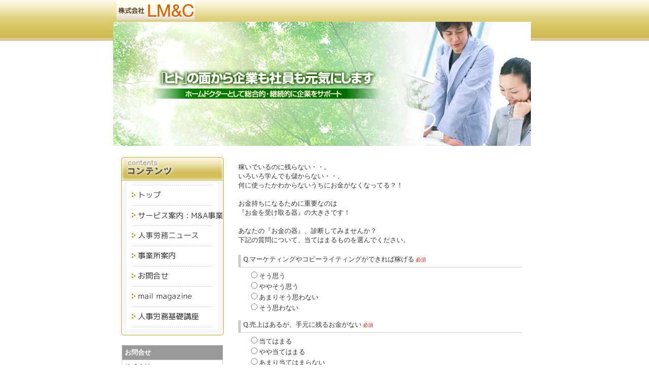

--- FILE ---
content_type: text/html
request_url: https://www.lm-c.com/form_004.html
body_size: 24977
content:
<!DOCTYPE html PUBLIC "-//W3C//DTD XHTML 1.0 Transitional//EN" "http://www.w3.org/TR/xhtml1/DTD/xhtml1-transitional.dtd">
<html>
<head>
<meta http-equiv="Content-Type" content="text/html; charset=shift_jis" />
<meta http-equiv="Content-Style-Type" content="text/css" />
<meta http-equiv="Content-Script-Type" content="text/javascript" />
<meta http-equiv="imagetoolbar" content="no" />

<title>株式会社LM＆C</title>

<meta name="viewport" content="width=device-width" />
<meta name="description" content="" />
<meta name="keywords" content="" />
<meta name="author" content="" />


<link href="//www.gazou-data.com/design/common/common.css?20241209" rel="stylesheet" type="text/css" media="print, screen and (min-width: 577px)" />
<link href="//www.gazou-data.com/design/common/tp_pc.css?20241209" rel="stylesheet" type="text/css" media="print, screen and (min-width: 577px)" />
<link href="//www.gazou-data.com/design/theme1103/style.css?20241209" rel="stylesheet" type="text/css" media="print, screen and (min-width: 577px)" />
<link href="//www.gazou-data.com/design/common/sp.css?20241209" rel="stylesheet" type="text/css" media="only screen and (max-width: 576px)" />
<link href="//www.gazou-data.com/design/common/tp_sp.css?20241209" rel="stylesheet" type="text/css" media="only screen and (max-width: 576px)" />
<style type="text/css">
@media screen and (max-width: 576px) {
	#site-header		{ border-top-color: #D0B755; }
	.sp-subtitle-bar	{ border-left-color: #D0B755; }
	.cnt-arrow-color	{ background-color: #D0B755; }
	#footer-area		{ background-color: #D0B755; }
	#contactform dt, #csp dt	{ border-left-color: #D0B755; }
a:link { color: ; }
a:visited { color: ; }
}
</style>



</head>
<body>
<div id="cms_header"></div>
<div id="scroll" class="page_scroll">
<div id="container">
	<div id="header-area">
		<div id="header">
			<div id="site-header">
				<div id="site-header-in">
					
					<!-- ヘッダー領域 -->
					<h1><a href='./'>
<span class='pc'><img src='//www.lm-c.com/files/logo.gif' alt='' border='0'/></span><div class='sp' style='padding: 0px 63px 0px 10px;'>株式会社LM＆C</div></a></h1>
					<div id="header-right">
<table class='header-right-table pc'><tr><td><p class='header-right-p' style='text-align: right;'><img src="//www.lm-c.com/files/top_main_photo-%E3%82%B3%E3%83%94%E3%83%BC%28HP%29.jpg" border="0" alt="null" /></p></td></tr></table>
<button class='sp-menu-btn sp' id='toggle'>MENU</button>
					</div>
				</div>
			</div>
			<!-- スマホ用メニュー領域 -->
<div class="sp">
<div id="sp-menu-box">
  <ul id='sp-menu'>
    <li><a href='/'><span class="menu-part menu-left">トップ</span></a></li>
    <li><a href='service.html'><span class="menu-part">サービス案内：M&A事業</span></a></li>
    <li><a href='news_contents.html'><span class="menu-part menu-left">人事労務ニュース</span></a></li>
    <li><a href='office.html'><span class="menu-part">事業所案内</span></a></li>
    <li><a href='contact.html'><span class="menu-part menu-left">お問合せ</span></a></li>
    <li><a href='mail-magazine.html'><span class="menu-part">mail magazine</span></a></li>
    <li><a href='q_and_a.html'><span class="menu-part menu-left">人事労務基礎講座</span></a></li>
    <li><span class='menu-part'>&nbsp;</span></li>
  </ul>
</div>
</div>

			<!-- メニュー領域 上 -->

			<!-- イメージ領域 -->
<div class="sp-noimage sp"></div>
			<!-- メニュー領域 横 -->

		</div>
	</div>
	<div id="content-area">
		<div id="content">
			<div id="float-control" style="float: none;">
			<div id="main" style="float: right;">
				<!-- メイン領域 -->
				
				<div class="article"><div class="article-content"><form id='csp' action='contact_save.php' method='post'><input name="form_title" type="hidden" value="【2019.4.23『お金の器』診断お申込み】" /><input name="mail_title" type="hidden" value="" /><input name="mail_message" type="hidden" value="" /><input name="mail_signature" type="hidden" value="" /><input name="thanks_message" type="hidden" value="&amp;lt;p&amp;gt;ご回答いただきありがとうございました！&amp;lt;br /&amp;gt;診断結果は後日、メールでお知らせいたしますので&amp;lt;br /&amp;gt;しばらくお待ちください。&amp;lt;br /&amp;gt;&amp;lt;br /&amp;gt;なお、パソコンからのメールの受信を制限されている場合は　&amp;lt;br /&amp;gt;＜info@lm-c.biz＞から受信できるよう設定をお願いいたします。&amp;lt;br /&amp;gt;&amp;lt;br /&amp;gt;株式会社ＬＭ＆Ｃ　事務局&amp;lt;br /&amp;gt;&amp;lt;br /&amp;gt;&amp;lt;/p&amp;gt;" /><input name="maildetail" type="hidden" value="custom" /><input name="finish" type="hidden" /><input name="mail_send" type="hidden" value="no" /><div style='margin: 0px 0px 20px 0px;'><p>稼いでいるのに残らない・・。<br />いろいろ学んでも儲からない・・。<br />何に使ったかわからないうちにお金がなくなってる？！<br /><br />お金持ちになるために重要なのは<br />『お金を受け取る器』の大きさです！<br /><br />あなたの『お金の器』、診断してみませんか？<br />下記の質問について、当てはまるものを選んでください。</p></div><dl><dt style='border-left: 5px solid #cccccc; border-bottom: 1px solid #cccccc; padding: 0px 0px 5px 5px; margin: 0px 0px 5px 0px;'>Q.マーケティングやコピーライティングができれば稼げる<span style='color: #ff0000; font-size: x-small;'> 必須</span><input type='hidden' name='data01' value="■Q.マーケティングやコピーライティングができれば稼げる" /></dt><dd style='margin: 0px 0px 15px 20px;'><label><input type='radio' name='data02' value="そう思う" />そう思う</label><br/><label><input type='radio' name='data02' value="ややそう思う" />ややそう思う</label><br/><label><input type='radio' name='data02' value="あまりそう思わない" />あまりそう思わない</label><br/><label><input type='radio' name='data02' value="そう思わない" />そう思わない</label><br/></dd><dt style='border-left: 5px solid #cccccc; border-bottom: 1px solid #cccccc; padding: 0px 0px 5px 5px; margin: 0px 0px 5px 0px;'>Q.売上はあるが、手元に残るお金がない<span style='color: #ff0000; font-size: x-small;'> 必須</span><input type='hidden' name='data03' value="■Q.売上はあるが、手元に残るお金がない" /></dt><dd style='margin: 0px 0px 15px 20px;'><label><input type='radio' name='data04' value="当てはまる" />当てはまる</label><br/><label><input type='radio' name='data04' value="やや当てはまる" />やや当てはまる</label><br/><label><input type='radio' name='data04' value="あまり当てはまらない" />あまり当てはまらない</label><br/><label><input type='radio' name='data04' value="当てはまらない" />当てはまらない</label><br/></dd><dt style='border-left: 5px solid #cccccc; border-bottom: 1px solid #cccccc; padding: 0px 0px 5px 5px; margin: 0px 0px 5px 0px;'>Q.お金の話をするのは限られた人とだけである<span style='color: #ff0000; font-size: x-small;'> 必須</span><input type='hidden' name='data05' value="■Q.お金の話をするのは限られた人とだけである" /></dt><dd style='margin: 0px 0px 15px 20px;'><label><input type='radio' name='data06' value="当てはまる" />当てはまる</label><br/><label><input type='radio' name='data06' value="やや当てはまる" />やや当てはまる</label><br/><label><input type='radio' name='data06' value="あまり当てはまらない" />あまり当てはまらない</label><br/><label><input type='radio' name='data06' value="当てはまらない" />当てはまらない</label><br/></dd><dt style='border-left: 5px solid #cccccc; border-bottom: 1px solid #cccccc; padding: 0px 0px 5px 5px; margin: 0px 0px 5px 0px;'>Q.お金は簡単に手に入らない<span style='color: #ff0000; font-size: x-small;'> 必須</span><input type='hidden' name='data07' value="■Q.お金は簡単に手に入らない" /></dt><dd style='margin: 0px 0px 15px 20px;'><label><input type='radio' name='data08' value="そう思う" />そう思う</label><br/><label><input type='radio' name='data08' value="ややそう思う" />ややそう思う</label><br/><label><input type='radio' name='data08' value="あまりそう思わない" />あまりそう思わない</label><br/><label><input type='radio' name='data08' value="そう思わない" />そう思わない</label><br/></dd><dt style='border-left: 5px solid #cccccc; border-bottom: 1px solid #cccccc; padding: 0px 0px 5px 5px; margin: 0px 0px 5px 0px;'>Q.お金は苦労して稼ぐものだ<span style='color: #ff0000; font-size: x-small;'> 必須</span><input type='hidden' name='data09' value="■Q.お金は苦労して稼ぐものだ" /></dt><dd style='margin: 0px 0px 15px 20px;'><label><input type='radio' name='data10' value="そう思う" />そう思う</label><br/><label><input type='radio' name='data10' value="ややそう思う" />ややそう思う</label><br/><label><input type='radio' name='data10' value="あまりそう思わない" />あまりそう思わない</label><br/><label><input type='radio' name='data10' value="そう思わない" />そう思わない</label><br/></dd><dt style='border-left: 5px solid #cccccc; border-bottom: 1px solid #cccccc; padding: 0px 0px 5px 5px; margin: 0px 0px 5px 0px;'>Q.頑張れば報われる<span style='color: #ff0000; font-size: x-small;'> 必須</span><input type='hidden' name='data11' value="■Q.頑張れば報われる" /></dt><dd style='margin: 0px 0px 15px 20px;'><label><input type='radio' name='data12' value="そう思う" />そう思う</label><br/><label><input type='radio' name='data12' value="ややそう思う" />ややそう思う</label><br/><label><input type='radio' name='data12' value="あまりそう思わない" />あまりそう思わない</label><br/><label><input type='radio' name='data12' value="そう思わない" />そう思わない</label><br/></dd><dt style='border-left: 5px solid #cccccc; border-bottom: 1px solid #cccccc; padding: 0px 0px 5px 5px; margin: 0px 0px 5px 0px;'>Q.稼げないのは○○がないからだ（ex.お金、リスト、USP）<span style='color: #ff0000; font-size: x-small;'> 必須</span><input type='hidden' name='data13' value="■Q.稼げないのは○○がないからだ（ex.お金、リスト、USP）" /></dt><dd style='margin: 0px 0px 15px 20px;'><label><input type='radio' name='data14' value="そう思う" />そう思う</label><br/><label><input type='radio' name='data14' value="ややそう思う" />ややそう思う</label><br/><label><input type='radio' name='data14' value="あまりそう思わない" />あまりそう思わない</label><br/><label><input type='radio' name='data14' value="そう思わない" />そう思わない</label><br/></dd><dt style='border-left: 5px solid #cccccc; border-bottom: 1px solid #cccccc; padding: 0px 0px 5px 5px; margin: 0px 0px 5px 0px;'>Q.欲しいお金の額は明確である<span style='color: #ff0000; font-size: x-small;'> 必須</span><input type='hidden' name='data15' value="■Q.欲しいお金の額は明確である" /></dt><dd style='margin: 0px 0px 15px 20px;'><label><input type='radio' name='data16' value="当てはまる" />当てはまる</label><br/><label><input type='radio' name='data16' value="やや当てはまる" />やや当てはまる</label><br/><label><input type='radio' name='data16' value="あまり当てはまらない" />あまり当てはまらない</label><br/><label><input type='radio' name='data16' value="当てはまらない" />当てはまらない</label><br/></dd><dt style='border-left: 5px solid #cccccc; border-bottom: 1px solid #cccccc; padding: 0px 0px 5px 5px; margin: 0px 0px 5px 0px;'>Q.欲しいお金の額をイメージできる<span style='color: #ff0000; font-size: x-small;'> 必須</span><input type='hidden' name='data17' value="■Q.欲しいお金の額をイメージできる" /></dt><dd style='margin: 0px 0px 15px 20px;'><label><input type='radio' name='data18' value="当てはまる" />当てはまる</label><br/><label><input type='radio' name='data18' value="やや当てはまる" />やや当てはまる</label><br/><label><input type='radio' name='data18' value="あまり当てはまらない" />あまり当てはまらない</label><br/><label><input type='radio' name='data18' value="当てはまらない" />当てはまらない</label><br/></dd><dt style='border-left: 5px solid #cccccc; border-bottom: 1px solid #cccccc; padding: 0px 0px 5px 5px; margin: 0px 0px 5px 0px;'>Q.欲しいものはすぐに手に入れたい<span style='color: #ff0000; font-size: x-small;'> 必須</span><input type='hidden' name='data19' value="■Q.欲しいものはすぐに手に入れたい" /></dt><dd style='margin: 0px 0px 15px 20px;'><label><input type='radio' name='data20' value="そう思う" />そう思う</label><br/><label><input type='radio' name='data20' value="ややそう思う" />ややそう思う</label><br/><label><input type='radio' name='data20' value="あまりそう思わない" />あまりそう思わない</label><br/><label><input type='radio' name='data20' value="そう思わない" />そう思わない</label><br/></dd><dt style='border-left: 5px solid #cccccc; border-bottom: 1px solid #cccccc; padding: 0px 0px 5px 5px; margin: 0px 0px 5px 0px;'>Q.欲しいものがあっても一度考えてから手に入れる<span style='color: #ff0000; font-size: x-small;'> 必須</span><input type='hidden' name='data21' value="■Q.欲しいものがあっても一度考えてから手に入れる" /></dt><dd style='margin: 0px 0px 15px 20px;'><label><input type='radio' name='data22' value="当てはまる" />当てはまる</label><br/><label><input type='radio' name='data22' value="やや当てはまる" />やや当てはまる</label><br/><label><input type='radio' name='data22' value="あまり当てはまらない" />あまり当てはまらない</label><br/><label><input type='radio' name='data22' value="当てはまらない" />当てはまらない</label><br/></dd><dt style='border-left: 5px solid #cccccc; border-bottom: 1px solid #cccccc; padding: 0px 0px 5px 5px; margin: 0px 0px 5px 0px;'>性別<input type='hidden' name='data23' value="■性別" /></dt><dd style='margin: 0px 0px 15px 20px;'><select name='data24'><option value=''>選択してください</option><option value="男性">男性</option><option value="女性">女性</option><option value="どちらでもない">どちらでもない</option></select></dd><dt style='border-left: 5px solid #cccccc; border-bottom: 1px solid #cccccc; padding: 0px 0px 5px 5px; margin: 0px 0px 5px 0px;'>年齢<input type='hidden' name='data25' value="■年齢" /></dt><dd style='margin: 0px 0px 15px 20px;'><select name='data26'><option value=''>選択してください</option><option value="～19歳">～19歳</option><option value="20歳～29歳">20歳～29歳</option><option value="30歳～39歳">30歳～39歳</option><option value="40歳～49歳">40歳～49歳</option><option value="50歳～59歳">50歳～59歳</option><option value="60歳～69歳">60歳～69歳</option><option value="70歳～79歳">70歳～79歳</option><option value="80歳～">80歳～</option></select></dd><dt style='border-left: 5px solid #cccccc; border-bottom: 1px solid #cccccc; padding: 0px 0px 5px 5px; margin: 0px 0px 5px 0px;'>お名前<span style='color: #ff0000; font-size: x-small;'> 必須</span><input type='hidden' name='data27' value="■お名前" /></dt><dd style='margin: 0px 0px 15px 20px;'><input type='text' name='data28' size='30' maxlength='30' /></dd><dt style='border-left: 5px solid #cccccc; border-bottom: 1px solid #cccccc; padding: 0px 0px 5px 5px; margin: 0px 0px 5px 0px;'>メールアドレス<span style='color: #ff0000; font-size: x-small;'> 必須</span><input type='hidden' name='mail_name_mail' value="■メールアドレス" /></dt><dd style='margin: 0px 0px 15px 20px;'><input type='text' name='mail' size='30' maxlength='60' /></dd><dt style='border-left: 5px solid #cccccc; border-bottom: 1px solid #cccccc; padding: 0px 0px 5px 5px; margin: 0px 0px 5px 0px;'>お仕事について<span style='color: #ff0000; font-size: x-small;'> 必須</span><input type='hidden' name='data31' value="■お仕事について" /></dt><dd style='margin: 0px 0px 15px 20px;'><label><input type='checkbox' name='data32[]' value="経営者" />経営者</label>&nbsp;<label><input type='checkbox' name='data32[]' value="会社役員" />会社役員</label>&nbsp;<label><input type='checkbox' name='data32[]' value="会社員" />会社員</label>&nbsp;<label><input type='checkbox' name='data32[]' value="個人事業主" />個人事業主</label>&nbsp;<label><input type='checkbox' name='data32[]' value="その他" />その他</label>&nbsp;</dd><dt style='border-left: 5px solid #cccccc; border-bottom: 1px solid #cccccc; padding: 0px 0px 5px 5px; margin: 0px 0px 5px 0px;'>業種<span style='color: #ff0000; font-size: x-small;'> 必須</span><input type='hidden' name='data33' value="■業種" /></dt><dd style='margin: 0px 0px 15px 20px;'><input type='text' name='data34' size='60' maxlength='60' /></dd><dt style='border-left: 5px solid #cccccc; border-bottom: 1px solid #cccccc; padding: 0px 0px 5px 5px; margin: 0px 0px 5px 0px;'>稼いだお金を何に使いたいですか？今1番使いたい用途を教えてください。<span style='color: #ff0000; font-size: x-small;'> 必須</span><input type='hidden' name='data35' value="■稼いだお金を何に使いたいですか？今1番使いたい用途を教えてください。" /></dt><dd style='margin: 0px 0px 15px 20px;'><input type='text' name='data36' size='60' maxlength='90' /></dd></dl><div style='text-align: center; margin: 10px 0px 20px 0px;'><input type='button' value='送信' onclick='doSubmit_csp();' /></div><div><p>質問は以上です。ありがとうございました。<br />診断結果は入力して頂いたメールアドレスに後日送信いたします。</p></div><input type="hidden" name="token" value="" /><div id="token" tokenValue="C8511AF5D144C345C20C78AA245E914A" style="display: none;"></div></form><script language='JavaScript' type='text/javascript'>//<![CDATA[
function doSubmit_csp() {var i, checkFlag;checkFlag = false;var data02 = document.getElementById('csp').data02;for (i = 0; i < data02.length; i++) {if (data02[i].checked) {checkFlag = true;break;}}if (!checkFlag) {alert("Q.マーケティングやコピーライティングができれば稼げるが選択されていません。");return;}checkFlag = false;var data04 = document.getElementById('csp').data04;for (i = 0; i < data04.length; i++) {if (data04[i].checked) {checkFlag = true;break;}}if (!checkFlag) {alert("Q.売上はあるが、手元に残るお金がないが選択されていません。");return;}checkFlag = false;var data06 = document.getElementById('csp').data06;for (i = 0; i < data06.length; i++) {if (data06[i].checked) {checkFlag = true;break;}}if (!checkFlag) {alert("Q.お金の話をするのは限られた人とだけであるが選択されていません。");return;}checkFlag = false;var data08 = document.getElementById('csp').data08;for (i = 0; i < data08.length; i++) {if (data08[i].checked) {checkFlag = true;break;}}if (!checkFlag) {alert("Q.お金は簡単に手に入らないが選択されていません。");return;}checkFlag = false;var data10 = document.getElementById('csp').data10;for (i = 0; i < data10.length; i++) {if (data10[i].checked) {checkFlag = true;break;}}if (!checkFlag) {alert("Q.お金は苦労して稼ぐものだが選択されていません。");return;}checkFlag = false;var data12 = document.getElementById('csp').data12;for (i = 0; i < data12.length; i++) {if (data12[i].checked) {checkFlag = true;break;}}if (!checkFlag) {alert("Q.頑張れば報われるが選択されていません。");return;}checkFlag = false;var data14 = document.getElementById('csp').data14;for (i = 0; i < data14.length; i++) {if (data14[i].checked) {checkFlag = true;break;}}if (!checkFlag) {alert("Q.稼げないのは○○がないからだ（ex.お金、リスト、USP）が選択されていません。");return;}checkFlag = false;var data16 = document.getElementById('csp').data16;for (i = 0; i < data16.length; i++) {if (data16[i].checked) {checkFlag = true;break;}}if (!checkFlag) {alert("Q.欲しいお金の額は明確であるが選択されていません。");return;}checkFlag = false;var data18 = document.getElementById('csp').data18;for (i = 0; i < data18.length; i++) {if (data18[i].checked) {checkFlag = true;break;}}if (!checkFlag) {alert("Q.欲しいお金の額をイメージできるが選択されていません。");return;}checkFlag = false;var data20 = document.getElementById('csp').data20;for (i = 0; i < data20.length; i++) {if (data20[i].checked) {checkFlag = true;break;}}if (!checkFlag) {alert("Q.欲しいものはすぐに手に入れたいが選択されていません。");return;}checkFlag = false;var data22 = document.getElementById('csp').data22;for (i = 0; i < data22.length; i++) {if (data22[i].checked) {checkFlag = true;break;}}if (!checkFlag) {alert("Q.欲しいものがあっても一度考えてから手に入れるが選択されていません。");return;}if (document.getElementById('csp').data28.value == '') {alert("お名前が入力されていません。");document.getElementById('csp').data28.focus();return;}if (document.getElementById('csp').mail.value == '') {alert("メールアドレスが入力されていません。");document.getElementById('csp').mail.focus();return;}checkFlag = false;var data32 = document.getElementById('csp').elements['data32[]'];if (typeof data32.length === "undefined") { checkFlag = data32.checked; } else {for (i = 0; i < data32.length; i++) {if (data32[i].checked) {checkFlag = true;break;}}}if (!checkFlag) {alert("お仕事についてが選択されていません。");return;}if (document.getElementById('csp').data34.value == '') {alert("業種が入力されていません。");document.getElementById('csp').data34.focus();return;}if (document.getElementById('csp').data36.value == '') {alert("稼いだお金を何に使いたいですか？今1番使いたい用途を教えてください。が入力されていません。");document.getElementById('csp').data36.focus();return;}if (confirm('送信します。よろしいですか？')) {document.getElementById('csp').submit();}}
//]]></script></div></div>
				
				
			</div><!-- end #main -->
			<div id="side" style="float: left;">
					<!-- メニュー領域 縦 -->
<div class='nav-area pc'>
<div class='nav'>
<a href='/'><img border='0' src='//www.lm-c.com/design/menu_1001_0.png?1769009587353' onMouseOver="this.src='//www.lm-c.com/design/menu_1001_0_on.png?1769009587353'" onMouseOut="this.src='//www.lm-c.com/design/menu_1001_0.png?1769009587353'" alt='トップ' /></a><a href='service.html'><img border='0' src='//www.lm-c.com/design/menu_7001_0.png?1769009587353' onMouseOver="this.src='//www.lm-c.com/design/menu_7001_0_on.png?1769009587353'" onMouseOut="this.src='//www.lm-c.com/design/menu_7001_0.png?1769009587353'" alt='サービス案内：M&A事業' /></a><a href='news_contents.html'><img border='0' src='//www.lm-c.com/design/menu_2001_203.png?1769009587353' onMouseOver="this.src='//www.lm-c.com/design/menu_2001_203_on.png?1769009587353'" onMouseOut="this.src='//www.lm-c.com/design/menu_2001_203.png?1769009587353'" alt='人事労務ニュース' /></a><a href='office.html'><img border='0' src='//www.lm-c.com/design/menu_7002_0.png?1769009587353' onMouseOver="this.src='//www.lm-c.com/design/menu_7002_0_on.png?1769009587353'" onMouseOut="this.src='//www.lm-c.com/design/menu_7002_0.png?1769009587353'" alt='事業所案内' /></a><a href='contact.html'><img border='0' src='//www.lm-c.com/design/menu_5001_0.png?1769009587353' onMouseOver="this.src='//www.lm-c.com/design/menu_5001_0_on.png?1769009587353'" onMouseOut="this.src='//www.lm-c.com/design/menu_5001_0.png?1769009587353'" alt='お問合せ' /></a><a href='mail-magazine.html'><img border='0' src='//www.lm-c.com/design/menu_8001_1.png?1769009587353' onMouseOver="this.src='//www.lm-c.com/design/menu_8001_1_on.png?1769009587353'" onMouseOut="this.src='//www.lm-c.com/design/menu_8001_1.png?1769009587353'" alt='mail magazine' /></a><a href='q_and_a.html'><img border='0' src='//www.lm-c.com/design/menu_2001_202.png?1769009587353' onMouseOver="this.src='//www.lm-c.com/design/menu_2001_202_on.png?1769009587353'" onMouseOut="this.src='//www.lm-c.com/design/menu_2001_202.png?1769009587353'" alt='人事労務基礎講座' /></a></div>
</div>

				<div id="side-a">
				
					<!-- サイドバー領域（上） -->
					<table style="height: 96px; border-collapse: collapse; margin-top: 10px; width: 200px;" border="0" cellpadding="5" align="center">
<tbody>
<tr>
<td style="border: 1px solid #CCCCCC; background-color: #999999;"><strong><span style="color: #ffffff;">お問合せ</span></strong></td>
</tr>
<tr>
<td style="border: 1px solid #CCCCCC;">
<div><span style="font-size: small;">株式会社LM&amp;C<br /></span>TEL：03-3355-2414<br />FAX：03-3355-6527</div>
<div>〒160-0018</div>
<div>東京都新宿区須賀町8番地</div>
<div><a href="contact.html">メールでのお問合せ</a></div>
</td>
</tr>
</tbody>
</table>
					&nbsp;
				</div>
				<div id="side-b">
				
					<!-- サイドバー領域（下） -->
					
					&nbsp;
				</div>
				<div id='side-s' style='float: none;'>
<div id='side-c'>

&nbsp;
</div>
<div id='side-d'>

&nbsp;
</div>
</div><!-- end #side-s -->

			</div><!-- end #side -->
			</div><!-- end #float-control -->

		</div>
	</div>
<div class="sp">
  <div class="to-pagetop">
    <img src="//www.gazou-data.com/design/common/to-pagetop.png" width="36" height="36">
  </div>
</div>
	<div id="footer-menu-area">
		<div class='pc nav-area'></div>

	</div>
	<div id="footer-area">
		<div id="footer">
			<!-- フッター領域 -->
			<span class="pc"><p style="text-align: center;"><a href="http://www.lm-c.com">株式会社LM&amp;C<br /></a><br />〒160-0018<br />東京都新宿区須賀町8番地<br />TEL：03-3355-6414</p></span><span class="sp"></span>
		</div>
	</div>
</div>
</div>

<script type="text/javascript" src="//www.gazou-data.com/js/jquery-1.9.1.min.js?20241209"></script>
<script type="text/javascript" src="//www.gazou-data.com/js/sp.js?20241209"></script>
<script type="text/javascript">
let start_time;
$(function() {
    start_time = Date.now();
    if($('input:hidden[name="start_time"]').length > 0) {
        $('input:hidden[name="start_time"]').val(Date.now());
    }
    if($('input:hidden[name="token"]').length > 0 && typeof $("#token").attr("tokenValue") != "undefined") {
        $('input:hidden[name="token"]').val($("#token").attr("tokenValue"));
    }
});
</script>


</body>
</html>


--- FILE ---
content_type: text/css
request_url: https://www.gazou-data.com/design/theme1103/style.css?20241209
body_size: 4301
content:
@charset "utf-8";

/* -----------------------------------------------

Theme 01 Style CSS

File Name	: style.css
Last Modified	: 2009-11-06

Racoo Co.,Ltd. (http://www.racoo.co.jp/)

----------------------------------------------- */

/* Font Colors -------------------------------- */

body {
	color: #333;
}

a {
	color: #B6AF3A;
	text-decoration: underline;
}

a:hover {
	color: #B6AF3A;
	text-decoration: none;
}

/* -----------------------------------------------

	Layout

----------------------------------------------- */

div#site-header {
	padding: 0 0 10px 0;
}

div#header-right table.header-right-table {
	height: 80px;
}

div#header-right p.header-right-p {
	margin: 0;
}

div#header-area {
	background: #fff url(header_bg.gif) repeat-x scroll center top;
}

div#container {
	background: transparent url(footer_bg.gif) repeat-x scroll center bottom;
}

div#page-header {
	padding-top: 0px;
}

div#page-header-image {
	padding-bottom: 0px;
}

div#page-header-image div#border-top {
	background: transparent url(page-header_header.gif) no-repeat scroll center top;
	padding: 5px 10px;
}
div#page-header-image div#border-bottom {
	background: transparent url(page-header_bottom.gif) no-repeat scroll center bottom;
	padding: 5px 10px;
}
div#page-header-image div#border-bg {
	background: transparent url(page-header_bg.gif) repeat-y scroll center top;
	padding: 0 10px;
}

div#main {
	padding-top: 10px;
}

div#side {
}

div#footer-area {
	background: transparent url(footer_bg.gif) repeat-x scroll center bottom;
}
div#footer-menu-area {
}
p#footer-pagetop {
	padding-left: 710px;
	height: 25px;
}

div#footer {
	color: #7A761B;
}
/* -----------------------------------------------

	main

----------------------------------------------- */

div.article-header h2 {
	padding: 0;
}

/* -----------------------------------------------

	side

----------------------------------------------- */

/* -----------------------------------------------

	nav

----------------------------------------------- */

/* in header ---------------------------------- */

div#header div.nav-area {
	margin-top: 7px;
	margin-bottom: 5px;
}

div#header div.nav {
	padding: 0 0 0 12px;
	margin: 0 8px;
	background: transparent url(header-nav.gif) scroll center top;
}

/* in side ------------------------------------ */

div#side div.nav-area {
	padding: 0 0 25px;
	background: transparent url(side-nav_bottom.gif) no-repeat scroll center bottom;
}
div#side div.nav-area div.nav {
	padding: 65px 0 0;
	background: transparent url(side-nav_header.gif) no-repeat scroll center top;
}

/* in footer ------------------------------------ */

div#footer-menu-area div.nav-area {
	width: 100%;
}

/* -----------------------------------------------

	Content

----------------------------------------------- */

div.backnumber {
	padding-left: 18px;
	background: transparent url(backnumber.gif) no-repeat scroll left top;
}

dl.content-news {
	margin: 0;
	padding: 0;
}

dl.content-news dt {
	padding-left: 18px;
	background: transparent url(news_arrow.gif) no-repeat scroll left center;
	background-position: 0px 2px;
}

dl.content-news dd {
	margin: 0 0 10px;
	padding: 0 0 10px 18px;
	background: transparent url(news_line.gif) repeat-x scroll left bottom;
}

/* bukken */
.osusume-bukken {
	border: 1px solid #CCCCCC;
}
.osusume-bukken-kakaku {
	color: #990000;
	font-weight: bold;
}
.osusume-bukken-title {
	font-weight: bold;
	color: #663A00;
}
#bukken-list {
	border-top: 1px solid #CCCCCC;
	border-left: 1px solid #CCCCCC;
}
#bukken-list th {
	border-bottom: 1px solid #CCCCCC;
	border-right: 1px solid #CCCCCC;
	background-color: #FFFAEE;
	color: #332700;
}
#bukken-list td {
	text-align: center;
	border-bottom: 1px solid #CCCCCC;
	border-right: 1px solid #CCCCCC;
	padding-left: 2px;
	padding-right: 2px;
}
#bukken-list .bukken-list-bg {
	background-color: #F3F3F3;
}


#bukken {
	border-top: 1px solid #CCCCCC;
	border-left: 1px solid #CCCCCC;
}
#bukken th {
	border-bottom: 1px solid #CCCCCC;
	border-right: 1px solid #CCCCCC;
	background-color: #FFFAEE;
	color: #332700;
	white-space: nowrap;
}
#bukken td {
	border-bottom: 1px solid #CCCCCC;
	border-right: 1px solid #CCCCCC;
	padding: 5px;
}

#bukken-introduction {
	border-top: 1px solid #CCCCCC;
	border-left: 1px solid #CCCCCC;
}
#bukken-introduction td.bukken-introduction-td {
	border-bottom: 1px solid #CCCCCC;
	border-right: 1px solid #CCCCCC;
	padding: 5px;
}
